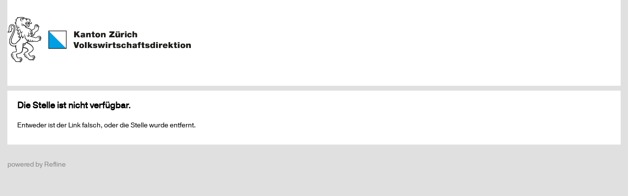

--- FILE ---
content_type: text/html;charset=utf-8
request_url: https://apply.refline.ch/267429/0665/pub/de/index.html
body_size: 605
content:
<!DOCTYPE html>
<html lang="de">
<head>
  <meta charset="utf-8">
  <title></title>
  <meta name="viewport" content="width=device-width, initial-scale=1.0" />
  <meta name="apple-mobile-web-app-capable" content="yes" />
  <meta http-equiv="X-UA-Compatible" content="IE=edge" />
  <meta http-equiv="Content-Type" content="text/html;charset=utf-8" />
  <meta http-equiv="cache-control" content="no-cache" />
  <meta http-equiv="pragma" content="no-cache" /> 
  <link rel="stylesheet" href="https://cdn.refline.ch/awa/4.0.0/b/browser.min.css" />
  <script src="https://cdn.refline.ch/sbrowser/4.2.0/jquery.min.js"></script>
  <script src="https://cdn.refline.ch/sbrowser/4.2.0/sbrowser.min.js"></script>
  <script src="https://cdn.refline.ch/awa/4.0.0/b/browser.js"></script>
</head>

<body>
<a name="toplink"></a>
<div class="container-fluid">
  <div class="header">
    <div class="awaLogo">&nbsp;</div>
  </div>
  <div id="content">
    <div id="missing" class="row page">
  <div class="col-xs-12">
    <div class="title">Die Stelle ist nicht verfügbar.</div>
    <div class="intro">Entweder ist der Link falsch, oder die Stelle wurde entfernt.</div>
  </div>
</div>

  </div>
  <div class="footer">
    powered by <a href="http://www.refline.ch/" target="_blank">Refline</a>
  </div>
</div>
</body>
</html>


--- FILE ---
content_type: text/javascript
request_url: https://cdn.refline.ch/awa/4.0.0/b/browser.js
body_size: 1751
content:
/* awa browser.js */
var myTextExtraction = function(node) {
    // extract data from markup and return it
    t = $(node).text();
    return t.toLowerCase();
};

$.tablesorter.addParser({
    id: "germanDate",
    is: function (s) {
        return /\d{1,2}[.]\d{1,2}[.]\d{2,4}/.test(s);
    },
    format: function (s, table) {
        var c = table.config;
        if (c.dateFormat == "german") {
            // get reverse date numbers
            s = s.replace(/(\d{1,2})[.](\d{1,2})[.](\d{2,4})/, "$3-$2-$1");
        }
        return s; // warning this works out only for YYYY-MM-DD dates!!!
    },
    type: "text"
});

$(document).ready(function() {
    $(".jquery-tablesorter").tablesorter(
        {sortList: [[0,1]],
         cssAsc: 'jquery-tablesorter-thUp',
         cssDesc: 'jquery-tablesorter-thDown',
         cssHeader: 'jquery-tablesorter-th',
         textExtraction: myTextExtraction,
         dateFormat: 'german'
         }
    );
});


$(document).ready(function(){
  // tooltip
  $("#ProfessionalTrainingAddForm_useAddButtonTip").tooltip({
    bodyHandler: function() {
    return $("#ProfessionalTrainingAddForm_useAddButtonTipBox").html();
    },
    showURL: false });

  $("#UniversityDegreeAddForm_useAddButtonTip").tooltip({
    bodyHandler: function() {
    return $("#UniversityDegreeAddForm_useAddButtonTipBox").html();
    },
    showURL: false });

  $("#ExtensionAddForm_useAddButtonTip").tooltip({
    bodyHandler: function() {
    return $("#ExtensionAddForm_useAddButtonTipBox").html();
    },
    showURL: false });

  $("#uploadTip").tooltip({
    bodyHandler: function() {
    return $("#uploadTipBox").html();
    },
    showURL: false });
});
